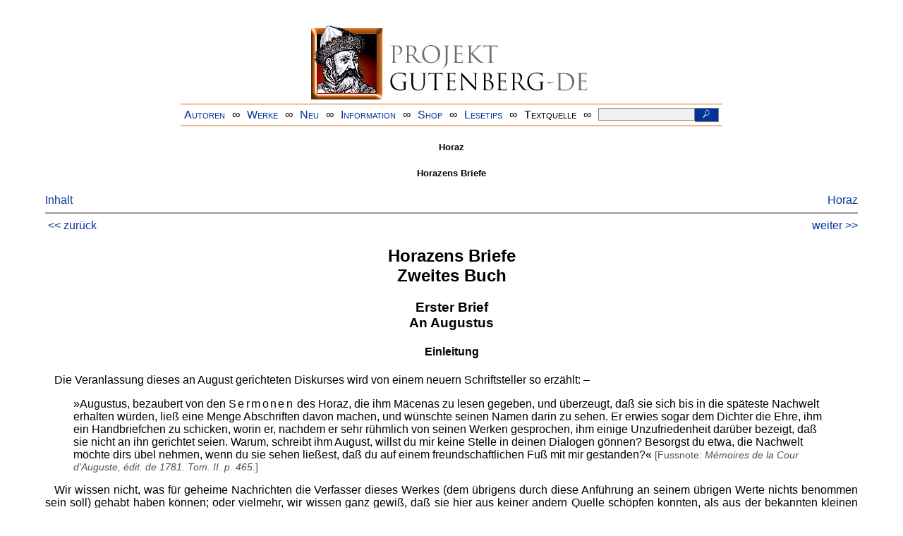

--- FILE ---
content_type: text/html
request_url: https://www.projekt-gutenberg.org/horaz/briefe/brho2011.html
body_size: 13053
content:
<!DOCTYPE HTML PUBLIC "-//W3C//DTD HTML 4.01 Transitional//EN" "hmpro6.dtd">
<HTML lang="de"> 
  <head>

  <title>Horazens Briefe</title>
  <meta name="type"       content="letter"/>
  <meta name="booktitle"  content="Christoph Martin Wieland Werke Band 9"/>
  <meta name="author"     content="Horaz"/>
  <meta name="title"  content="Horazens Briefe"/>
  <meta name="translator" content="Christoph Martin Wieland"/>
  <meta name="year"       content="1986"/>
  <meta name="publisher"  content="Deutscher Klassiker Verlag"/>
  <meta name="address"    content="Frankfurt am Main"/>
  <meta name="isbn"       content="3-618-61690-2"/>
  <meta name="title"      content="Horazens Briefe"/>
  <meta name="pages"      content="9"/>
  <meta name="created"    content="20001116"/>
  <meta name="sender"     content="gerd.bouillon@t-online.de"/>
  <link href="../../css/prosa.css" type="text/css" rel="stylesheet"/>
  <link href="brhoraz.css" type="text/css" rel="stylesheet"/>
  <link href="../../css/dropdown.css" rel="stylesheet" type="text/css" />
<link rel="stylesheet" type="text/css" href="../../css/form.css" />
  <meta name="description" content="Projekt Gutenberg | Die weltweit größte kostenlose deutschsprachige Volltext-Literatursammlung | Klassische Werke von A bis Z | Bücher gratis online lesen">
  <script type="text/javascript" src="/js/showmeta.js"></script>  
<meta http-equiv="Content-Type" content="text/html; charset=utf-8" />
<meta http-equiv="content-language" content="de">
<!-- Matomo -->
<script type="text/javascript">
  var _paq = window._paq || [];
  /* tracker methods like "setCustomDimension" should be called before "trackPageView" */
  _paq.push(['trackPageView']);
  _paq.push(['enableLinkTracking']);
  (function() {
    var u="//www.projekt-gutenberg.org/matomo/";
    _paq.push(['setTrackerUrl', u+'matomo.php']);
    _paq.push(['setSiteId', '1']);
    var d=document, g=d.createElement('script'), s=d.getElementsByTagName('script')[0];
    g.type='text/javascript'; g.async=true; g.defer=true; g.src=u+'matomo.js'; s.parentNode.insertBefore(g,s);
  })();
</script>
<!-- End Matomo Code -->
</head>

<body>
<div class="navi-gb">
<p><a name="top" id="top">&#160;</a></p>
      <table cellspacing="0" cellpadding="5" align="center" class="center">
        <tr>
          <td colspan="15" align="center" class="center">
                  <a href="/info/texte/index.html">
                    <img border="0" alt="Projekt Gutenberg-DE" src="/info/pic/banner-online.jpg" />
                 </a>
          </td>
        </tr>
        <tr>
          <td class="mainnav">
              <a href="/autoren/info/autor-az.html">Autoren</a>
          </td>
          <td class="mainnav" align="center">&#8734;</td>
          <td align="center" class="mainnav">
            <a href="/info/texte/allworka.html">Werke</a>
          </td>
          <td class="mainnav" align="center">&#8734;</td>
          <td align="center" class="mainnav">
            <a href="/info/texte/neu.html">Neu</a>
          </td>
          <td class="mainnav" align="center">&#8734;</td>
          <td align="center" class="mainnav">
            <a href="/info/texte/info.html">Information</a>
          </td>
          <td class="mainnav" align="center">&#8734;</td>
          <td align="center" class="mainnav">
            <a href="https://shop.projekt-gutenberg.org" target="_blank">Shop</a>
          </td>
         <td class="mainnav" align="center">&#8734;</td>
          <td align="center" class="mainnav">
            <a href="/info/texte/lesetips.html">Lesetips</a>
          </td>
          <td align="center" class="mainnav">&#8734;</td>
          <td align="center" class="mainnav">
            <a onclick="ShowMeta()" onmouseout="HideMeta()">Textquelle</a>
          </td>
         <td align="center" class="mainnav">&#8734;</td>
 		 <td align="center" class="mainnav">
		  <form action="/info/search/search.php" id="search" method="post" class="gsearch" style="margin:auto;max-width:500px;text-align:right">
		  <input type="text" name="searchstring" value=""/>
		  <button type="submit" name="search" value="suchen">&#160;<img src="/pic/lupe_weiss.png" alt="SUCHE" height="13" width="10" />&#160;</button>
		  </form>
		 </td>
		</tr>
       </table>
</div>

<p><h5>Horaz</h5>
<h5>Horazens Briefe</h5>
<div class="dropdown"><span><a href="index.html">Inhalt</a></span><div class="dropdown-content"><h4>Inhalt</h4>
<ul>
<li><a href="brhoraz.html"></a></li>
<li><a href="brho0011.html">Zueignungsschrift der ersten Ausgabe</a></li>
<li><a href="brho1011.html">Kapitel&nbsp;3</a></li>
<li><a href="brho1012.html">Kapitel&nbsp;4</a></li>
<li><a href="brho1021.html">Einleitung</a></li>
<li><a href="brho1022.html">Kapitel&nbsp;6</a></li>
<li><a href="brho1031.html">Einleitung</a></li>
<li><a href="brho1032.html">Kapitel&nbsp;8</a></li>
<li><a href="brho1041.html">Einleitung</a></li>
<li><a href="brho1042.html">Kapitel&nbsp;10</a></li>
<li><a href="brho1051.html">Einleitung</a></li>
<li><a href="brho1052.html">Kapitel&nbsp;12</a></li>
<li><a href="brho1061.html">Einleitung</a></li>
<li><a href="brho1062.html">Kapitel&nbsp;14</a></li>
<li><a href="brho1071.html">Einleitung</a></li>
<li><a href="brho1072.html">Kapitel&nbsp;16</a></li>
<li><a href="brho1081.html">Einleitung</a></li>
<li><a href="brho1082.html">Kapitel&nbsp;18</a></li>
<li><a href="brho1091.html">Einleitung</a></li>
<li><a href="brho1092.html">Kapitel&nbsp;20</a></li>
<li><a href="brho1101.html">Einleitung</a></li>
<li><a href="brho1102.html">Kapitel&nbsp;22</a></li>
<li><a href="brho1111.html">Einleitung</a></li>
<li><a href="brho1112.html">Kapitel&nbsp;24</a></li>
<li><a href="brho1121.html">Einleitung</a></li>
<li><a href="brho1122.html">Kapitel&nbsp;26</a></li>
<li><a href="brho1131.html">Einleitung</a></li>
<li><a href="brho1132.html">Kapitel&nbsp;28</a></li>
<li><a href="brho1141.html">Einleitung</a></li>
<li><a href="brho1142.html">Kapitel&nbsp;30</a></li>
<li><a href="brho1151.html">Einleitung</a></li>
<li><a href="brho1152.html">Kapitel&nbsp;32</a></li>
<li><a href="brho1161.html">Einleitung</a></li>
<li><a href="brho1162.html">Kapitel&nbsp;34</a></li>
<li><a href="brho1171.html">Einleitung</a></li>
<li><a href="brho1172.html">Kapitel&nbsp;36</a></li>
<li><a href="brho1181.html">Einleitung</a></li>
<li><a href="brho1182.html">Kapitel&nbsp;38</a></li>
<li><a href="brho1191.html">Einleitung</a></li>
<li><a href="brho1192.html">Kapitel&nbsp;40</a></li>
<li><a href="brho1201.html">Einleitung</a></li>
<li><a href="brho1202.html">Kapitel&nbsp;42</a></li>
<li><a href="brho2011.html">Einleitung</a></li>
<li><a href="brho2012.html">Kapitel&nbsp;44</a></li>
<li><a href="brho2013.html">Kapitel&nbsp;45</a></li>
<li><a href="brho2014.html">Kapitel&nbsp;46</a></li>
<li><a href="brho2015.html">Kapitel&nbsp;47</a></li>
<li><a href="brho2016.html">Kapitel&nbsp;48</a></li>
<li><a href="brho2017.html">Kapitel&nbsp;49</a></li>
<li><a href="brho2018.html">Kapitel&nbsp;50</a></li>
<li><a href="brho2019.html">Kapitel&nbsp;51</a></li>
<li><a href="brho2021.html">Einleitung</a></li>
<li><a href="brho2022.html">Kapitel&nbsp;53</a></li>
<li><a href="brho2023.html">Kapitel&nbsp;54</a></li>
<li><a href="brho2024.html">Kapitel&nbsp;55</a></li>
<li><a href="brho2031.html">Einleitung</a></li>
<li><a href="brho2032.html">Kapitel&nbsp;57</a></li>
<li><a href="brho2033.html">Kapitel&nbsp;58</a></li>
<li><a href="brho2034.html">Kapitel&nbsp;59</a></li>
<li><a href="brho2035.html">Kapitel&nbsp;60</a></li>
<li><a href="brho2036.html">Kapitel&nbsp;61</a></li>
<li><a href="brho2037.html">Kapitel&nbsp;62</a></li>
</ul></div></div><a style="float: right;" href="/autoren/namen/horaz.html">Horaz</a><br/><hr size="1" color="#808080">&nbsp;<a href="brho1202.html">&lt;&lt;&nbsp;zur&uuml;ck</a>&nbsp;<a style="float: right;" href="brho2012.html">weiter&nbsp;&gt;&gt;</a>&nbsp;</hr>
<div class="anzeige-chap"><p class="left"><b>Anzeige</b>. <i>Gutenberg Edition 16. <b>2. vermehrte und verbesserte Auflage.</b> Alle Werke aus dem Projekt Gutenberg-DE. Mit zusätzlichen E-Books. Eine einmalige Bibliothek. <a href="https://shop.projekt-gutenberg.org/home/444-gutenberg-edition-16-9783739011899.html?search_query=edition&amp;results=14" target="_blank"> +++ Information und Bestellung in unserem Shop +++</a></i></p></div>
<h2>Horazens Briefe<br/>
    Zweites Buch</h2>
<h3>Erster Brief<br/>
    An Augustus</h3>
<h4>Einleitung</h4>
<p>Die Veranlassung dieses an August gerichteten Diskurses wird von einem neuern Schriftsteller so erzählt: –</p>
<blockquote>
      »Augustus, bezaubert von den <span class="wide">Sermonen</span> des Horaz, die ihm Mäcenas zu lesen gegeben, und überzeugt, daß sie sich bis in die späteste Nachwelt erhalten würden, ließ eine Menge Abschriften davon machen, und wünschte seinen Namen darin zu sehen. Er erwies sogar dem Dichter die Ehre, ihm ein Handbriefchen zu schicken, worin er, nachdem er sehr rühmlich von seinen Werken gesprochen, ihm einige Unzufriedenheit darüber bezeigt, daß sie nicht an ihn gerichtet seien. Warum, schreibt ihm August, willst du mir keine Stelle in deinen Dialogen gönnen? Besorgst du etwa, die Nachwelt möchte dirs übel nehmen, wenn du sie sehen ließest, daß du auf einem freundschaftlichen Fuß mit mir gestanden?«<span class="footnote"><i>Mémoires de la Cour d'Auguste, édit. de 1781. Tom. II. p. 465.</i></span>
</blockquote>
<p>Wir wissen nicht, was für geheime Nachrichten die Verfasser dieses Werkes (dem übrigens durch diese Anführung an seinem übrigen Werte nichts benommen sein soll) gehabt haben können; oder vielmehr, wir wissen ganz gewiß, daß sie hier aus keiner andern Quelle schöpfen konnten, als aus der bekannten kleinen Lebensbeschreibung unsers Dichters, welche den Namen des Suetonius an der Stirne führt, und, wenn auch kein untergeschobenes, doch gewiß ein ziemlich verunstaltetes Werk dieses berühmten Biographen der zwölf ersten Cäsarn ist.</p>
<p>Wer jene Erzählung des neuern Autors mit dieser ihrer Quelle vergleicht, kann sie als ein Beispiel ansehen, wie die Neuern gewöhnlich mit der alten Geschichte zu verfahren pflegen; und wieviel die <span class="wide">Zuverlässigkeit</span> dabei verliert, wenn ein Verfasser, des <span class="wide">lebhaftern Vortrags wegen</span>, seiner Einbildungskraft erlaubt, den Mangel historischer Nachrichten mit willkürlichen Dichtungen auszufüllen. Denn alles, was Suetonius von der Sache sagt, besteht bloß in folgendem: »August, nachdem er einige von Horazens <span class="wide">Sermonen</span> gelesen, habe sich darüber, daß seiner nicht darin erwähnt worden, folgendermaßen beschwert: Wisse, daß ich böse auf dich bin, daß du dergleichen Schriften nicht vorzüglich (oder größtenteils) an <span class="wide">mich</span> richtest. <span class="wide">Fürchtest du etwa, es möchte dir bei der Nachwelt zur Schande gereichen, für einen meiner guten Freunde gehalten zu werden?</span>«<span class="footnote"><i>Iratum me tibi scito, quod non in plerisque eiusmodi scriptis mecum potissimum loquaris. An vereris, ne apud posteros infame sit, quod videaris familiaris nobis esse?</i></span> – Durch diesen Vorwurf, meint der Verfasser der <i>Vita Horatii</i>, habe August unserm Dichter die gegenwärtige Epistel <span class="wide">abgedrückt</span>; und in der Tat, wenn die Echtheit dieser Anekdote außer Zweifel wäre, so könnte man wohl sagen, er habe dem armen Dichter diese Epistel mit dem Dolch auf der Brust abgezwungen.</p>
<p>Beim ersten Anblick scheint nichts unwahrscheinlicher, als daß Augustus, der sich, um diese Zeit, ohne übertriebne Einbildung als die erste Person in der Welt ansehen konnte, sich eines so auffallenden Ausdrucks gegen unsern Dichter bedient haben sollte. Denn, <span class="wide">wann</span> sollte er so gesprochen oder geschrieben haben? In den Zeiten des <span class="wide">Triumvirats</span> könnte ihm sein Gewissen vielleicht noch wohl, in einem unbewachten Augenblick, einen solchen <span class="wide">Gedanken</span> – aber, wenn auch einen solchen Gedanken, doch gewiß keinen solchen <span class="wide">Ausdruck</span> – abgenötigt haben. Allein diese Epistel ist, unstreitig, wenigstens acht Jahre nach der Epoke geschrieben, wo die große Verwandlung des <span class="wide">Usurpators Octavius Cäsar in einen gesetzmäßig regierenden August</span> vorgegangen war. Wenn sie also als eine unmittelbare Frucht des Vorwurfs, den er unserm Dichter gemacht haben soll, anzusehen wäre: so müßte dieser Fürst – zu einer Zeit, da die Dankbarkeit der Römer für das gegenwärtige Gute, das sie als <span class="wide">Seine Wohltat</span> ansahen, alle Erinnerungen des vergangnen Elends, mit dessen Schuld sie die <span class="wide">Zeit</span> und den <span class="wide">bösen Dämon der Republik</span> belasteten, verschlungen hatte – zu einer Zeit, da er im eigentlichen Verstand der <span class="wide">Abgott</span> der Römer war, und gleichsam in der Atmosphäre des Weihrauchs lebte, der täglich von tausend Altären zu ihm aufstieg, und ihn mit der süßen Täuschung, geliebt und angebetet zu sein, berauschte – fähig gewesen sein, sich selbst auf eine seltsame Art zu vergessen, und zu einem Ausdruck herabzusinken, der nur einem Tyrannen, der seine <span class="wide">Infamie</span> in der Nachwelt vorausfühlt, und auch einem solchen nur in einer starken Abwesenheit des Geistes, entwischen zu können scheint. Kann etwas Unglaublichers sein?</p>
<p>Man könnte allenfalls dieser anscheinenden Ungereimtheit dadurch entgehen, wenn man annähme, daß die Anekdote nur zur Hälfte wahr sei. August, dessen Eitelkeit nach allen Arten von Verherrlichung geizte, könnte gar wohl, zwischen Scherz und Ernst, einige Empfindlichkeit darüber geäußert haben, daß Horaz keinen von seinen sogenannten <span class="wide">Sermonen</span> an ihn gerichtet, oder (was sich noch eher glauben ließe) er könnte einige Verwunderung darüber gezeigt haben, daß ein so vorzüglicher Dichter, wie Horaz ihm vermutlich von Mäcenas, Pollio und andern angepriesen worden war, sein Talent nicht auf eine <span class="wide">patriotischere Art</span> anwende – sich nicht, nach dem Beispiel eines <span class="wide">Varius</span> und <span class="wide">Virgil</span>, unmittelbarer um den <span class="wide">Staat</span> verdient mache, und die alten Helden der römischen Republik, oder die großen Begebenheiten seiner eignen Zeit zum Gegenstand seiner Muse wähle. Horaz, könnte man sagen, habe den Wink verstanden: da er aber entschlossen gewesen, seinen eignen Weg zu gehen, und keiner andern Muse zu folgen, als seiner Laune oder dem lebhaften Gefühl des Augenblicks; kurz, da er aus guten Ursachen sich in kein großes Werk, am wenigsten von <span class="wide">der Art</span>, wie ihm August oder Mäcenas gern zugemutet hätten, einlassen wollen: so habe sichs wenigstens geziemt, seine Entschuldigungen an Augusten selbst zu richten; und er habe sich vermutlich um so lieber dazu bequemt, weil er dadurch Gelegenheit bekommen, die Begriffe dieses Fürsten von der römischen Literatur in manchen Stücken zu berichtigen, und so, unter dem Schein, als ob dies der Hauptgegenstand seines Diskurses sei, die Entschuldigungen, die es wirklich waren, auf eine ungezwungne Art herbeizuführen.</p>
<p>So scheinbar diese Auflösung des Knotens beim ersten Anblick sein möchte, so wird sich doch eine andere, die mit dem Texte des <span class="wide">Suetonius</span> besser zusammenstimmt, von selbst ergeben, wenn wir das wahre Verhältnis zwischen unserm Dichter und August genauer bestimmt, und zu diesem Ende einige Betrachtungen über den Charakter des Letztern, und seinen Einfluß auf die Literatur seiner Zeit überhaupt, vorausgeschickt haben werden; eine Arbeit, der wir uns in der Einleitung zu dieser Epistel um so weniger entziehen können, da sich daraus ein Licht über sie verbreiten wird, ohne welches vielleicht manche von ihren feinern Schönheiten unempfunden bleiben würde.</p>
<p class="center"><br/>
<i>Über den Charakter des Augustus</i></p>
<p>Ich weiß nicht, ob die Geschichte in ihrem ganzen Umfang einen Sterblichen aufzuweisen hat, dessen Charakter zweideutiger, rätselhafter und schwerer unter einen Hauptbegriff zu fassen wäre, als eben dieser <span class="wide">Augustus</span>, von welchem, als der ersten Figur in dem großen Gemälde dieser Zeit, in gegenwärtigem Werke schon so oft die Rede gewesen ist. Wer, der die Begebenheiten der <span class="wide">funfzehn</span> Jahre seines Triumvirats, <span class="wide">unter dem Namen Octavianus</span>, und die Geschichte der übrigen <span class="wide">zwei und vierzig Jahre</span> seiner Regierung, in einem andern Buche <span class="wide">unter dem Namen Augusts</span> gelesen hätte, könnte sich vorstellen, daß er das Leben einer und eben derselben Person gelesen habe? Daß der feigherzige, undankbare, treulose, kaltblütiggrausame junge Bösewicht, dem keine Bande der Natur, keine Gesetze der menschlichen Gesellschaft, keine Verhältnisse des Lebens, mit <i>einem</i> Wort, dem nichts Göttliches noch Menschliches heilig, dem zu Beruhigung seiner mißtrauischen Furchtsamkeit, und zu Erreichung seiner ehrsüchtigen Plane kein Bubenstück zu schändlich war, – eben derjenige sei, der unter dem Namen <span class="wide">August</span> eine den Römern von jeher so verhaßte Autokratie durch eine Mäßigung, eine Klugheit, eine Aufmerksamkeit und Tätigkeit für das allgemeine Beste, die fast ohne Beispiel ist, beliebt und zu einer Wohltat für die Welt gemacht; – eben derjenige sei, mit dessen Namen die Römer ihre folgenden Beherrscher zu jeder Tugend eines guten Fürsten, eines allgemeinen Vaters, eines wohltätigen Genius, zu verpflichten und einzuweihen glaubten? – Es scheint unbegreiflich, und doch ist nichts gewisser, als daß der nämliche Mann in verschiedenen Perioden seines Lebens beides war.</p>
<p>Die Geschichte der Menschheit kennt kein andres Beispiel einer solchen Verwandlung; die Natur scheint, ohne ein Wunder, welches hier schwerlich jemand annehmen wird, keine solche Verwandlung zuzulassen; und diese seltsamste unter allen seltsamen Erscheinungen würde immer ein unauflösliches Rätsel bleiben, wenn wir nicht den Schlüssel dazu gebrauchten, den uns Augustus selbst in dem einzigen aufrichtigen Augenblick seines Lebens – <span class="wide">in seinem letzten</span> – gegeben hat. <span class="wide">Nun</span>, sagte er zu seinen umstehenden Vertrauten, <span class="wide">dünkt euch, daß ich den <i>Mimus</i><span class="footnote"><span class="wide">Gebärdenspiel</span>, oder, wie wirs nennen, <span class="wide">Pantomime</span>. Tragische und komische Süjets wurden in diesem damaligen Lieblingsschauspiel der Römer, wo nicht bloß, doch hauptsächlich durch Gebärden und Bewegungen gespielt, oder <span class="wide">getanzt</span>, wie man es damals hieß, weil alles seinen gewissen Rhythmus hatte, und mit Musik begleitet war.</span> <i>des Lebens</i> leidlich</span> gespielt habe<span class="footnote"><i>Ecquid iis videretur mimum vitae commode transegisse? Sueton. in. Aug. c. 100.</i></span>?</p>
<p>August hätte sich nicht deutlicher über das, was wir von seinen so hoch gepriesenen Tugenden zu denken haben, erklären können, als durch diesen Ausdruck. Es würde uns zu weit von unserm Vorhaben abführen, dies umständlich zu entwickeln. Genug, daß durch diesen Aufschluß alle löblichen Handlungen seines Lebens in ihr wahres Licht gestellt, alle die schönen Gestalten, unter welchen er sich, von seinem vier und dreißigsten Jahre an, der Welt zeigte, begreiflich werden, und nichts Bewundernswürdiges mehr an ihm übrig bleibt, als die Kunst, womit er die Rolle, die ihn Mäcenas und Agrippa spielen gelehrt hatten, über vierzig Jahre auszuhalten wußte. Und auch da verliert sich noch viel von unsrer Bewunderung, wenn wir den mitwirkenden Ursachen – der Geschicklichkeit seiner Vertrauten, seiner eignen Schwäche und nie gänzlich schlummernden Furcht vor dem Schicksal Julius Cäsars, seiner Eifersucht über die großen Eigenschaften des <span class="wide">Agrippa</span> und die vielversprechenden Tugenden des jungen <span class="wide">Marcellus</span>, seines Schwester-Sohns<span class="footnote">Ich bin überzeugt, daß die Welt, in den ersten Jahren seiner alleinigen Oberherrschaft über das Römische Reich, der bloßen natürlichen Wirkung, welche ein so großer Mann wie <span class="wide">Agrippa</span>, und ein so hoffnungsvoller Jüngling wie <span class="wide">Marcellus</span>, auf den zaghaften und so viel Böses sich bewußten Usurpator machen mußte, mehr, als man gewöhnlich in Anschlag bringt, von seinen Tugenden zu danken gehabt habe. Alle Augen waren mit Bewundrung und Vertrauen auf <span class="wide">diesen Mann</span>, mit Liebe und Hoffnung auf <span class="wide">diesen</span> Jüngling geheftet, dessen im Jahr 731 erfolgter frühzeitiger Tod als eine das ganze Reich betroffne Kalamität beweint wurde. Augustus mußte wenigstens zu sein <span class="wide">scheinen</span>, was <i>jene</i> <span class="wide">waren</span>; mußte alle die Tugenden, die ihre Namen den Römern so wert machten, zu <span class="wide">ehren</span> und zu <span class="wide">lieben scheinen</span>, wenn die Römer <span class="wide">ganz</span> und <span class="wide">auf immer vergessen</span> sollten, was er <span class="wide">gewesen war</span>. Wie leicht hätten sie nicht einmal unversehens gewahr werden können, daß Agrippa des ersten Platzes in der Welt würdiger sei, als Er? Oder wie leicht konnte sie ein präsumtiver Erbe wie Marcellus ungeduldig machen, die Zeit seiner Sukzession abzukürzen?</span>, – und endlich, nachdem er alle Freunde seiner schönsten Jahre überlebt hatte, dem Einfluß der staatsklugen <span class="wide">Livia</span>, und der Gewohnheit, die zur andern Natur wird, – so viel Wirkung zuschreiben, als jede dieser Ursachen natürlicherweise auf ihn machen mußte.</p>
<p>Augustus spielte also, seine ganze glorwürdige Regierung durch, nur Komödie mit den albernen Römern. Er war nur Komödiant, wenn er sich die unbeschränkte Herrschaft, die er schon besaß und nie im Ernst abzutreten Lust hatte, stückweise und nach und nach unter allen möglichen legalen Titeln vom Senat und Volk aufzwingen ließ; er war Komödiant, wenn er die Mäßigung eines Privatmanns affektierte, und doch erlaubte, daß ihm Altäre gebaut und Tempel gewidmet wurden; Komödiant, wenn er einen bis auf die unbedeutendsten Kleinigkeiten ausgedehnten Respekt gegen die alten Gesetze und Formen spielte, denen er doch alle Augenblicke mit Gewandtheit zu entschlüpfen wußte; Komödiant, wie er die Mailänder, bei Erblickung einer dem <span class="wide">M. Brutus</span> (ihrem ehemaligen Patron) errichteten Bildsäule, wegen dieses Beweises ihrer Dankbarkeit und Treue gegen das Andenken eines unglücklichen Freundes, öffentlich lobte. Und er, der eine so große Leichtigkeit hatte, alle Arten von Regenten-Tugenden zu <span class="wide">agieren</span>, sollte er nicht auch Komödiant gewesen sein, wenn er mit <span class="wide">einer Liebe der Musen</span> Parade machte, die gewiß nie in eine so kalte, falsche und selbstische Seele wie die <i>seinige</i> gekommen ist, noch jemals kommen wird?</p>
<p>Die gelehrte Erziehung, die er in seiner ersten Jugend zu <span class="wide">Apollonia</span> erhielt, war entweder nicht darauf gerichtet, die Untugenden seiner natürlichen Sinnesart zu verbessern, und das feinere Gefühl des Schönen und Guten in ihm zu entwickeln, welches die wahre Grundlage der Tugend und der so nahe mit ihr verschwisterten Liebe der Musen ist – oder sie wurde durch den Tod seines Groß-Oheims, dessen Erbe er war, zu früh unterbrochen, um von merklichem Nutzen zu sein. Wenige Monate in dem neuen Element, worein er auf einmal geworfen wurde, in dem raschen Wirbel der Staatsangelegenheiten, in den er sich, ohne zu wissen wie ihm geschah, hineingezogen fand, in dem schwindlichten Taumel einer Größe und Wichtigkeit, wozu er mit Gewalt erhoben wurde, ohne sie ertragen zu können – eine sehr kurze Zeit <span class="wide">in solchen Umständen</span> war weit mehr, als es brauchte, um das wenige Gute, was die Mode-Erziehung eines jungen Römers von Stand und großen Erwartungen bewirken konnte, wieder auszulöschen. Der alte <span class="wide">Cicero</span>, der sich geschmeichelt hatte, der Mentor dieses Telemachs zu sein, sah sich gar bald in einer so unwahrscheinlichen Hoffnung aufs grausamste betrogen, und bezahlte die Schuld, die er an der gesetzwidrigen Erhebung dieses zweideutigen Knaben zu einem Protektor der Republik hatte, mit seinem grauen Kopfe. Der junge Octavius Cäsar überließ sich, sobald er sich nur von ihm loswickeln konnte, seinem natürlichen Hang, warf sich dem Antonius in die Arme, verlor in der Gesellschaft des Abschaums von Rom jeden Rest von Scham und Zurückhaltung, und entfaltete in den ersten Jahren des berüchtigten <span class="wide">Triumvirats</span> einen natürlichen Charakter, dem nichts als Mut und Stärke fehlte, um ihn zu einem zweiten <span class="wide">Sulla</span> zu machen.</p>
<p>Eine schwächliche Leibesbeschaffenheit, die schon in seinem ein und zwanzigsten Jahre den Folgen seiner Ausschweifungen unterlag, und eine natürliche Furchtsamkeit, die allen seinen tätigen Leidenschaften die Waage hielt, rettete Rom vom gänzlichen Untergang, und ihn selbst von der Schande, der Nachwelt bloß als der Zerstörer seines Vaterlandes bekannt zu sein. Die Schrecknisse des allgemeinen Hasses, dessen er sich würdig fühlte, zwangen ihm den Wunsch ab, Liebe zu verdienen, und das Verlangen nach seiner eignen Sicherheit wurde die Sicherheit des Staats.</p>
<p>Aber wie viel Gutes mußte er tun, um die Folgen des Bösen, das er nicht wieder ungeschehen machen konnte, zu vergüten! Was für Pflichten legte ihm eine solche Entschließung auf. Niemals würde er fähig gewesen sein, ihr getreu zu bleiben, wenn er in der Ausführung seinen eignen Kräften überlassen gewesen wäre. Allein, da er weiter nichts zu tun hatte, als zu dem, was ein Agrippa, ein Mäcenas, ein Pollio, ein Messala, an seiner Statt <span class="wide">dachte</span> und <span class="wide">tat</span>, seinen <span class="wide">Namen</span> herzuleihen; er die sichre Bahn, die ihm diese Männer <span class="wide">vorzeichneten</span> und <span class="wide">bahnten</span>, nur <span class="wide">zu gehen</span>, die Talente und Tugenden, die sie <span class="wide">hatten</span>, nur <span class="wide">zu heucheln</span>, und von <span class="wide">ihren</span> Arbeiten, <span class="wide">ihren</span> Gefahren, <span class="wide">ihren</span> Verdiensten nur <span class="wide">die Früchte einzuernten</span> brauchte: so fühlte er sich durch die Leichtigkeit der Ausführung so aufgemuntert, durch die fremden Kräfte, die ihm geliehen wurden, so gestärkt, durch den über alle seine Hoffnung glücklichen Erfolg mit so viel Vertrauen auf seinen Genius erfüllt, daß er Lust zum Werke bekam, und alle seine Aufmerksamkeit anstrengte, die Bemühungen seiner Freunde durch seine eignen zu unterstützen. Er studierte die Rolle, die sie ihn spielen lehrten, mit unermüdetem Fleiße; und, da er nicht ohne Talent zur <span class="wide">hypokritischen</span> Kunst war, lernte er sie so gut spielen, daß sie ihm endlich natürlich wurde. Er schien wirklich der Mann zu sein, den er vorstellte; die zu ihrem eignen Glücke getäuschten Römer erleichterten ihm die Mühe, sie zu betrügen, indem sie die Augen freiwillig zuschlossen; und, so groß wird die mit der Zeit vermehrte Kraft der Gewohnheit, daß er zuletzt selbst den künstlichen Charakter, den er so lange nur als Maske getragen hatte, wenigstens in gewissen Momenten, mit seinem eignen verwechselte, und wahre Tränen weinte, als ihm, an dem schönsten Tage seines Lebens, der glorreiche Name <span class="wide">Vater des Vaterlandes</span> von einem Volke, das sich glücklich durch ihn fühlte, mit schwärmerischer Liebe aufgedrungen wurde.</p>
<p><span class="wide">Agrippa</span> und <span class="wide">Mäcenas</span>, denen die Welt für diese wundersame Verwandlung eines tyrannischen Usurpators in einen der besten Fürsten hauptsächlich verpflichtet war, hatten sich in ihren Einfluß so geteilt, daß <span class="wide">jener</span> an der Staatsverwaltung öffentlich und unmittelbar Anteil nahm, <span class="wide">dieser</span> hingegen, ohne sich jemals der Vorteile seines Privatstandes zu begeben, sich der Freund und Vertraute des Fürsten zu sein begnügte. Im Charakter des <span class="wide">ersten</span> zeichnete sich eine angeborne Neigung zum Großen, in dem des <span class="wide">andern</span> die Liebe des Schönen aus. <span class="wide">Jener</span> besaß alle Talente und Tugenden des Feldherrn und Staatsmannes, <span class="wide">dieser</span> alle Eigenschaften des feinen Weltmanns und angenehmen Gesellschafters. Beide liebten die Künste: aber <span class="wide">jener</span> wendete sie hauptsächlich zur Verherrlichung der Stadt Rom und durch große öffentliche Werke, <span class="wide">dieser</span> mehr zur Verschönerung des geselligen Lebens an. <span class="wide">Agrippa</span> beeiferte sich, der Regierung des neuen Augusts Stärke, Festigkeit und Majestät zu verschaffen; <span class="wide">Mäcenas</span>, sie den Römern angenehm und liebenswürdig zu machen; und während <span class="wide">jener</span> preiswürdige Taten verrichtete, munterte <span class="wide">dieser</span> diejenigen auf, welche sie würdig zu besingen fähig waren. – Alles aber kam auf Rechnung desjenigen, unter dessen Auspizien und zu dessen Vorteil sie, jeder in seinem besondern Kreise, wirkten.</p>
<p>Das Glück, welches vielleicht niemals für einen Sterblichen so viel als für Augusten getan hat, hatte fast zu gleicher Zeit mit ihm einige von den seltnen Günstlingen der Natur geboren werden lassen, welche dazu gemacht sind, die Zeit, in der sie leben, bei der spätesten Nachwelt als Epoke auszuzeichnen. Es schickte den <span class="wide">Virgil</span> nur sieben, den <span class="wide">Horaz</span> nur zwei Jahre vor ihm her, als Herolde, welche dereinst seine Regierung den Zeitgenossen als das große Werk des Schicksals, woran die Götter von Jahrhunderten her gearbeitet, und als den Anfang eines neuen bessern Weltalters, anpreisen sollten. Gleichwohl würde August diese Dichter vielleicht nie bemerkt, oder doch gewiß so hoch nicht geschätzt haben, wenn ihn <span class="wide">Pollio</span> und <span class="wide">Mäcenas</span> nicht von den Vorteilen zu überzeugen gewußt hätten, die er von ihren Talenten ziehen könne. Weder seine natürliche Sinnesart, noch der immerwährende Taumel, worin er seine Jugend zugebracht, noch die Größe und Weitläufigkeit der Sorgen, in welche ihn die Regierung des kaum übersehbaren Römischen Reichs verwickelte, waren mit der zarten Empfindlichkeit und reinern Stimmung der Seele verträglich, die erfodert werden, um einen wahren Sinn für die Komposition eines Virgils und ein Ohr für den Zauber seiner Verse zu haben. – Allein, an dem Platze, wo Augustus stand, hätte er noch weniger Geschmack haben können, als er vielleicht wirklich hatte, ohne darum weniger ein Beschützer und Belohner von Talenten zu sein, die ihm von seinen Vertrauten angepriesen wurden, die der öffentliche Ruf anerkannte, und die er sich durch ein edles und großmütiges Betragen auf eine seiner Regierung und seinem Nachruhm so vorteilhafte Weise verbinden konnte. Es war auf alle Fälle hinreichend, wenn er nur begriff, daß es wenigstens eben so sehr <span class="wide">sein</span> Interesse sei, sie zu Klienten, als das <span class="wide">ihrige</span>, ihn zum Patron zu haben: und es konnte ihnen sehr gleichgültig sein, ob er den Wert ihrer Werke wirklich fühlte, wenn er nur so handelte, als ob er ihn fühlte.</p>
<hr size="1" color="#808080">&nbsp;<a href="brho1202.html">&lt;&lt;&nbsp;zur&uuml;ck</a>&nbsp;<a style="float: right;" href="brho2012.html">weiter&nbsp;&gt;&gt;</a>&nbsp;</hr>
    <div class="bottomnavi-gb">
      <table cellpadding="4" cellspacing="0" align="center" class="center">
        <tr>
          <td class="mainnav"><a href="../../info/texte/impress.html">Impressum</a></td>
          <td align="center" class="mainnav">&#8734;</td>
          <td class="mainnav"><a href="#top">Nach oben</a></td>
          <td align="center" class="mainnav">&#8734;</td>
          <td class="mainnav"><a href="/info/texte/datenschutz.html" target="_blank">Datenschutz</a></td>
        </tr>
      </table>
    </div>
</body>
</html>

--- FILE ---
content_type: text/css
request_url: https://www.projekt-gutenberg.org/horaz/briefe/brhoraz.css
body_size: -42
content:
span.kurz { font-size: 150%; vertical-align: middle }

